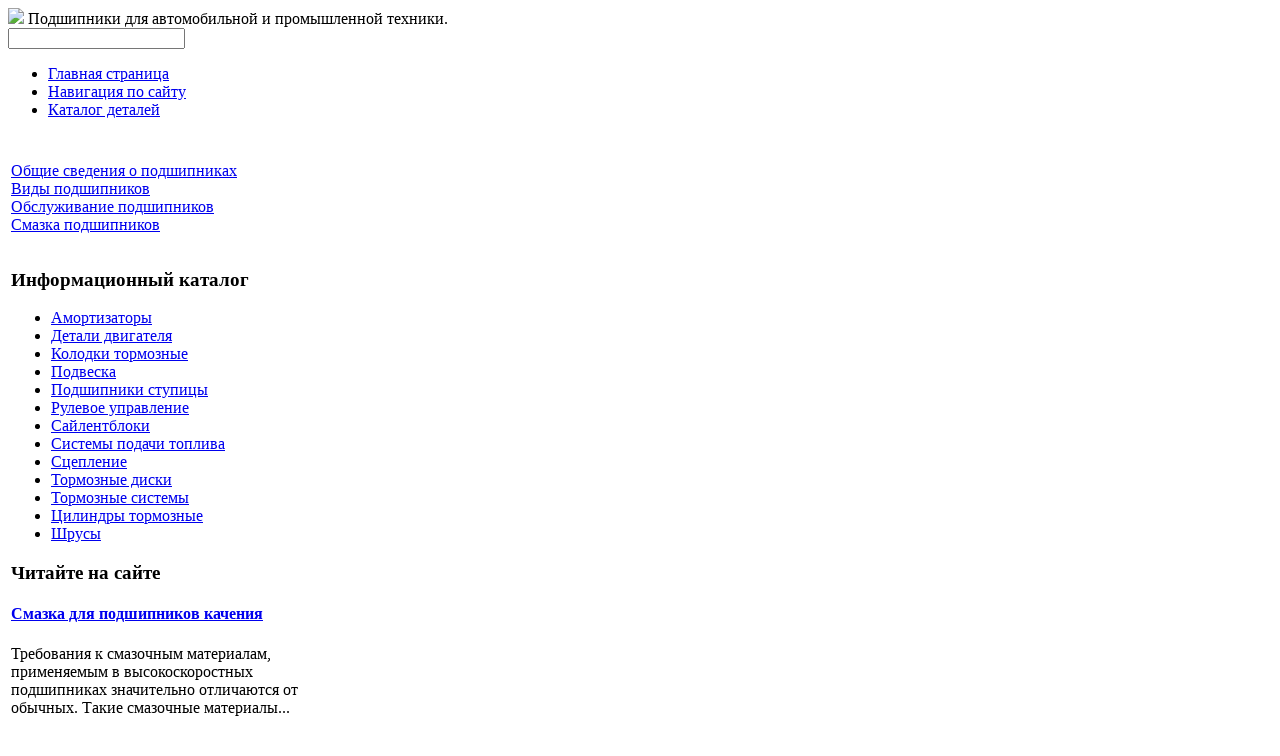

--- FILE ---
content_type: text/html; charset=utf-8
request_url: http://www.limex.ru/katalog/amortizatory/126121.html
body_size: 9084
content:
<!DOCTYPE html PUBLIC "-//W3C//DTD XHTML 1.0 Transitional//EN" 
"http://www.w3.org/TR/xhtml1/DTD/xhtml1-transitional.dtd">
	<html xmlns="http://www.w3.org/1999/xhtml" xml:lang="ru-ru" lang="ru-ru" >
<head>
  <base href="http://www.limex.ru/katalog/amortizatory/126121.html" />
  <meta http-equiv="content-type" content="text/html; charset=utf-8" />
  <meta name="keywords" content="Подшипники для автомобильной, подшипники промышленной техники, подшипники, комплекты для ремонта ступиц, подшипники для ступиц, манжеты, сальники, смазки, элементы крепления колес, крепления для подшипников, " />
    <meta name="title" content="Амортизатор вставной передней подвески   ВАЗ-1117, 1118 и 1119 и их модификаций" />
  <meta name="description" content="Амортизатор вставной передней подвески ВАЗ-1117, 1118 и 1119 и их модификаций Газомасленный серия D3" />
  <title>Амортизаторы : Амортизатор вставной передней подвески   ВАЗ-1117, 1118 и 1119 и их модификаций</title>
  <link href="/katalog/amortizatory/126121.html" rel="canonical" />
  <link href="/templates/limex/favicon.ico" rel="shortcut icon" type="image/vnd.microsoft.icon" />
  <link rel="stylesheet" href="/components/com_virtuemart/assets/css/vmsite-ltr.css" type="text/css" />
  <link rel="stylesheet" href="/components/com_virtuemart/assets/css/facebox.css" type="text/css" />
  <link rel="stylesheet" href="/media/system/css/modal.css" type="text/css" />
  <link rel="stylesheet" href="/components/com_virtuemart/assets/css/jquery.fancybox-1.3.4.css" type="text/css" />
  <link rel="stylesheet" href="http://www.limex.ru/modules/mod_news_pro_gk4/interface/css/style.css" type="text/css" />
  <link rel="stylesheet" href="/modules/mod_accordion_menu/cache/146/3270b0e548c8856956ce8b83b9133cd9.css" type="text/css" />
  <link rel="stylesheet" href="/modules/mod_phoca_vm_category/assets/style.css" type="text/css" />
  <link rel="stylesheet" href="/modules/mod_phoca_vm_category/assets/custom.css" type="text/css" />
  <link rel="stylesheet" href="/cache/mod_universal_ajaxlivesearch_theme/96/style.css" type="text/css" />
  <style type="text/css">

.noscript div#offlajn-accordion-146-1-container dl.level1 dl{
  position: static;
}
.noscript div#offlajn-accordion-146-1-container dl.level1 dd.parent{
  height: auto !important;
  display: block;
  visibility: visible;
}

  </style>
  <script src="//ajax.googleapis.com/ajax/libs/jquery/1.6.4/jquery.min.js" type="text/javascript"></script>
  <script src="/components/com_virtuemart/assets/js/jquery.noConflict.js" type="text/javascript"></script>
  <script src="/components/com_virtuemart/assets/js/vmsite.js" type="text/javascript"></script>
  <script src="/components/com_virtuemart/assets/js/facebox.js" type="text/javascript"></script>
  <script src="/components/com_virtuemart/assets/js/vmprices.js" type="text/javascript"></script>
  <script src="/media/system/js/mootools-core.js" type="text/javascript"></script>
  <script src="/media/system/js/core.js" type="text/javascript"></script>
  <script src="/media/system/js/modal.js" type="text/javascript"></script>
  <script src="/components/com_virtuemart/assets/js/fancybox/jquery.fancybox-1.3.4.pack.js" type="text/javascript"></script>
  <script src="/media/system/js/mootools-more.js" type="text/javascript"></script>
  <script src="http://www.limex.ru/modules/mod_news_pro_gk4/interface/scripts/engine.js" type="text/javascript"></script>
  <script src="/modules/mod_accordion_menu/cache/146/f43be1a77012957b1c31a973e3627fe5.js" type="text/javascript"></script>
  <script src="/modules/mod_universal_ajaxlivesearch/engine/dojo.js" type="text/javascript"></script>
  <script src="https://ajax.googleapis.com/ajax/libs/dojo/1.5/dojo/dojo.xd.js" type="text/javascript"></script>
  <script src="/modules/mod_universal_ajaxlivesearch/engine/engine.js" type="text/javascript"></script>
  <script type="text/javascript">
//<![CDATA[ 
vmSiteurl = 'http://www.limex.ru/' ;
vmLang = '&amp;lang=ru' ;
Virtuemart.addtocart_popup = '1' ; 
vmCartText = ' %2$s x %1$s добавлен в Вашу корзину.' ;
vmCartError = 'Ошибка обновления корзины' ;
loadingImage = '/components/com_virtuemart/assets/images/facebox/loading.gif' ;
closeImage = '/components/com_virtuemart/assets/images/fancybox/fancy_close.png' ; 
usefancy = false;
//]]>

		window.addEvent('domready', function() {

			SqueezeBox.initialize({});
			SqueezeBox.assign($$('a.modal'), {
				parse: 'rel'
			});
		});
jQuery(document).ready(function() {
	jQuery("a[rel=vm-additional-images]").fancybox({
		"titlePosition" 	: "inside",
		"transitionIn"	:	"elastic",
		"transitionOut"	:	"elastic"
	});
	jQuery(".additional-images .product-image").click(function() {
		jQuery(".main-image img").attr("src",this.src );
		jQuery(".main-image img").attr("alt",this.alt );
		jQuery(".main-image a").attr("href",this.src );
		jQuery(".main-image a").attr("title",this.alt );
	}); 
});

accordionDojo.addOnLoad(accordionDojo, function(){
  var dojo = this;
  dojo.query('.noscript').removeClass('noscript');
  new AccordionMenu({
    node: dojo.byId('offlajn-accordion-146-1'),
    instance: 'offlajn-accordion-146-1',
    classPattern: /off-nav-[0-9]+/,
    mode: 'onclick', 
    interval: '500', 
    level: 1,
    easing:  dojo.fx.easing.cubicInOut,
    accordionmode:  1
  })
});

  dojo.addOnLoad(function(){
      var ajaxSearch = new AJAXSearch({
        node : dojo.byId('offlajn-ajax-search'),
        productsPerPlugin : 3,
        searchRsWidth : 250,
        resultElementHeight : 66,
        minChars : 2,
        searchBoxCaption : 'найти на сайте...',
        noResultsTitle : 'Результаты(0)',
        noResults : 'Ничего не найдено!',
        searchFormUrl : '/index.php',
        enableScroll : '1',
        showIntroText: '1',
        scount: '10',
        stext: 'No results found. Did you mean?',
        moduleId : '96',
        resultAlign : '0',
        targetsearch: '0',
        linktarget: '0',
        keypressWait: '500'
      })
    });
  </script>

<link rel="stylesheet" href="/templates/system/css/system.css" type="text/css" />
<link rel="stylesheet" href="/templates/system/css/general.css" type="text/css" />
<link rel="stylesheet" href="/templates/limex/css/template.css" type="text/css" />
<script type="text/javascript" src="http://www.limex.ru/modules/mod_virtuemart_magiczoomplus/core/utils.js"></script><!-- Magic Zoom Plus Joomla 1.7 with VirtueMart 2 module module version v4.4.47 [v1.2.22:v4.0.27] -->
<link type="text/css" href="http://www.limex.ru/modules/mod_virtuemart_magiczoomplus/core/magiczoomplus.css" rel="stylesheet" media="screen" />
<script type="text/javascript" src="http://www.limex.ru/modules/mod_virtuemart_magiczoomplus/core/magiczoomplus.js"></script>
<script type="text/javascript">
	MagicZoomPlus.options = {
		'expand-speed': 500,
		'restore-speed': -1,
		'expand-effect': 'back',
		'restore-effect': 'linear',
		'expand-align': 'screen',
		'expand-position': 'center',
		'expand-size': 'fit-screen',
		'background-color': '#000000',
		'background-opacity': 30,
		'background-speed': 200,
		'caption-speed': 250,
		'caption-position': 'bottom',
		'caption-height': 300,
		'caption-width': 300,
		'buttons': 'show',
		'buttons-position': 'auto',
		'buttons-display': 'previous, next, close',
		'loading-msg': 'Loading zoom...',
		'loading-opacity': 75,
		'slideshow-effect': 'dissolve',
		'slideshow-speed': 800,
		'z-index': 10001,
		'expand-trigger': 'click',
		'restore-trigger': 'auto',
		'expand-trigger-delay': 200,
		'opacity': 50,
		'zoom-width': 300,
		'zoom-height': 300,
		'zoom-position': 'right',
		'selectors-change': 'click',
		'selectors-mouseover-delay': 60,
		'smoothing-speed': 40,
		'zoom-distance': 15,
		'zoom-fade-in-speed': 200,
		'zoom-fade-out-speed': 200,
		'fps': 25,
		'loading-position-x': -1,
		'loading-position-y': -1,
		'x': -1,
		'y': -1,
		'show-title': false,
		'selectors-effect': 'false',
		'selectors-effect-speed': 400,
		'zoom-align': 'top',
		'zoom-window-effect': 'false',
		'selectors-class': '',
		'hint-text': 'Zoom',
		'hint-opacity': 75,
		'initialize-on': 'load',
		'hint-position': 'tl',
		'right-click': 'false',
		'disable-zoom': false,
		'disable-expand': false,
		'keep-thumbnail': false,
		'show-loading': false,
		'slideshow-loop': false,
		'keyboard': false,
		'keyboard-ctrl': false,
		'drag-mode': false,
		'always-show-zoom': false,
		'smoothing': false,
		'opacity-reverse': false,
		'click-to-activate': false,
		'click-to-deactivate': false,
		'preload-selectors-small': false,
		'preload-selectors-big': false,
		'zoom-fade': false,
		'move-on-click': false,
		'preserve-position': false,
		'fit-zoom-window': false,
		'entire-image': false,
		'hint': false,
		'pan-zoom': false,
		'caption-source': 'span'
	}
</script>
<!-- Magic Zoom Plus Joomla 1.7 with VirtueMart 2 module module version v4.4.47 [v1.2.22:v4.0.27] -->
<link type="text/css" href="http://www.limex.ru/modules/mod_virtuemart_magiczoomplus/core/magicscroll.css" rel="stylesheet" media="screen" />
<script type="text/javascript" src="http://www.limex.ru/modules/mod_virtuemart_magiczoomplus/core/magicscroll.js"></script>
<script type="text/javascript">MagicScroll.options = {}</script></head>
<body>
	<div id="osn">
	<div id="verh-in">
	<div id="logotip"><a href="/"><img src="/templates/limex/images/limex-logo.png" border="0"></a>
	Подшипники для автомобильной и промышленной техники.</div>
<div class="verh-mod">
    <div id="verh-menu"></div>
    	<div id="verh-mod-l">          
<div id="offlajn-ajax-search">
  <div class="offlajn-ajax-search-container">
  <form id="search-form" action="/component/search/" method="get" onSubmit="return false;">
    <div class="offlajn-ajax-search-inner">
            <input type="text" name="searchword" id="search-area" value="" autocomplete="off" />
        <input type="hidden" name="option" value="com_search" />
              <div id="search-area-close"></div>
      <div id="ajax-search-button"><div class="magnifier"></div></div>
      <div class="ajax-clear"></div>
    </div>
  </form>
  <div class="ajax-clear"></div>
  </div>
</div>
<div class="ajax-clear"></div>
</div>
</div>
	</div>
	
		<div id="glavnoe-menu">
<ul class="menu">
<li class="item-101"><a href="/" >Главная страница</a></li><li class="item-118"><a href="/navigatsiya-po-sajtu.html" >Навигация по сайту</a></li><li class="item-185"><a href="/katalog-detalej.html" >Каталог деталей</a></li></ul>
</div>
		<script type="text/javascript">
<!--
var _acic={dataProvider:10};(function(){var e=document.createElement("script");e.type="text/javascript";e.async=true;e.src="https://www.acint.net/aci.js";var t=document.getElementsByTagName("script")[0];t.parentNode.insertBefore(e,t)})()
//-->
</script><!--2668141661130--><div id='2KHc_2668141661130'></div>	<table>
	<tr>
	<td width="600px">
	

	</td>
	<td width="400px"></td>
	<tr>
	</table>
    <table>
    <tr>
	<td width="320"><div id="side-mod-left">		<div class="moduletable">
					<div class="noscript">
<div id="offlajn-accordion-146-1-container">
  <div class="offlajn-accordion-146-1-container-inner">
        <div style="overflow: hidden; position: relative;">
    <dl id="offlajn-accordion-146-1" class="level1">
  <dt class="level1 off-nav-119 notparent   first">
    <span class="inner">
      <a href="/obshchie-svedeniya-o-podshipnikakh.html"><span>Общие сведения о подшипниках</span></a>    </span>
  </dt>
  <dd class="level1 off-nav-119 notparent   first">
      </dd>
    <dt class="level1 off-nav-132 notparent  ">
    <span class="inner">
      <a href="/vidy-podshipnikov.html"><span>Виды подшипников</span></a>    </span>
  </dt>
  <dd class="level1 off-nav-132 notparent  ">
      </dd>
    <dt class="level1 off-nav-182 notparent  ">
    <span class="inner">
      <a href="/obsluzhivanie-podshipnikov.html"><span>Обслуживание подшипников</span></a>    </span>
  </dt>
  <dd class="level1 off-nav-182 notparent  ">
      </dd>
    <dt class="level1 off-nav-183 notparent   last">
    <span class="inner">
      <a href="/smazka-podshipnikov.html"><span>Смазка подшипников</span></a>    </span>
  </dt>
  <dd class="level1 off-nav-183 notparent   last">
      </dd>
  </dl>
    </div>
  </div>
</div></div>
		</div>
			<div class="moduletable">
					<h3>Информационный каталог</h3>
					<div id="pvmc-wrap">

<ul id="pvmc-menu">
<div class="blk"><div class="pvmc-submenu-img"><a href="/katalog/amortizatory.html" ><img alt="" src="/images/stories/virtuemart/category/resized/amortisatori_110x110.jpg" /></a></div><li class="level0"><a  href="/katalog/amortizatory.html" >Амортизаторы</a>
</div></li>
<div class="blk"><div class="pvmc-submenu-img"><a href="/katalog/detali-dvigatelya.html" ><img alt="" src="/images/stories/virtuemart/category/resized/dvigateli_110x110.jpg" /></a></div><li class="level0"><a  href="/katalog/detali-dvigatelya.html" >Детали двигателя</a>
</div></li>
<div class="blk"><div class="pvmc-submenu-img"><a href="/katalog/kolodki-tormoznye.html" ><img alt="" src="/images/stories/virtuemart/category/resized/tormoznie-kolodki_110x110.png" /></a></div><li class="level0"><a  href="/katalog/kolodki-tormoznye.html" >Колодки тормозные</a>
</div></li>
<div class="blk"><div class="pvmc-submenu-img"><a href="/katalog/podveska.html" ><img alt="" src="/images/stories/virtuemart/category/resized/podveska_110x110.jpg" /></a></div><li class="level0"><a  href="/katalog/podveska.html" >Подвеска</a>
</div></li>
<div class="blk"><div class="pvmc-submenu-img"><a href="/katalog/podshipniki-stupitsy.html" ><img alt="" src="/images/stories/virtuemart/category/resized/podshipniki-stupici_110x110.jpg" /></a></div><li class="level0"><a  href="/katalog/podshipniki-stupitsy.html" >Подшипники ступицы</a>
</div></li>
<div class="blk"><div class="pvmc-submenu-img"><a href="/katalog/rulevoe-upravlenie.html" ><img alt="" src="/images/stories/virtuemart/category/resized/rulevoe_110x110.jpg" /></a></div><li class="level0"><a  href="/katalog/rulevoe-upravlenie.html" >Рулевое управление</a>
</div></li>
<div class="blk"><div class="pvmc-submenu-img"><a href="/katalog/sajlentbloki.html" ><img alt="" src="/images/stories/virtuemart/category/resized/sailentbloki_110x110.jpg" /></a></div><li class="level0"><a  href="/katalog/sajlentbloki.html" >Сайлентблоки</a>
</div></li>
<div class="blk"><div class="pvmc-submenu-img"><a href="/katalog/sistemy-podachi-topliva.html" ><img alt="" src="/images/stories/virtuemart/category/resized/sistemi-podachi-topliva_110x110.jpg" /></a></div><li class="level0"><a  href="/katalog/sistemy-podachi-topliva.html" >Системы подачи топлива</a>
</div></li>
<div class="blk"><div class="pvmc-submenu-img"><a href="/katalog/stseplenie.html" ><img alt="" src="/images/stories/virtuemart/category/resized/szeplenie_110x110.jpg" /></a></div><li class="level0"><a  href="/katalog/stseplenie.html" >Сцепление</a>
</div></li>
<div class="blk"><div class="pvmc-submenu-img"><a href="/katalog/tormoznye-diski.html" ><img alt="" src="/images/stories/virtuemart/category/resized/tormosnie-diski_110x110.jpg" /></a></div><li class="level0"><a  href="/katalog/tormoznye-diski.html" >Тормозные диски</a>
</div></li>
<div class="blk"><div class="pvmc-submenu-img"><a href="/katalog/tormoznye-sistemy.html" ><img alt="" src="/images/stories/virtuemart/category/resized/tormosnie-sistemi_110x110.jpg" /></a></div><li class="level0"><a  href="/katalog/tormoznye-sistemy.html" >Тормозные системы</a>
</div></li>
<div class="blk"><div class="pvmc-submenu-img"><a href="/katalog/tsilindry-tormoznye.html" ><img alt="" src="/images/stories/virtuemart/category/resized/cilindri-tormosmie_110x110.jpg" /></a></div><li class="level0"><a  href="/katalog/tsilindry-tormoznye.html" >Цилиндры тормозные</a>
</div></li>
<div class="blk"><div class="pvmc-submenu-img"><a href="/katalog/shrusy.html" ><img alt="" src="/images/stories/virtuemart/category/resized/shrus_110x110.jpg" /></a></div><li class="level0"><a  href="/katalog/shrusy.html" >Шрусы</a>
</div></li>
</ul>

</div><div style="margin-bottom: 10px;clear:both;"> </div>      
		</div>
			<div class="moduletable">
					<h3>Читайте на сайте</h3>
						<div class="nspMain nspFs100" id="nsp-nsp_172" style="width:100%;">
					<div class="nspArts bottom" style="width:100%;">
								
														<div class="nspArt" style="width:100%!important;"><div style="padding:0 5px 5px 0"><h4 class="nspHeader tleft fnone"><a href="/smazka-podshipnikov/smazka-dlya-podshipnikov-kacheniya.html" title="Смазка для подшипников качения">Смазка для подшипников качения</a></h4><p class="nspText tleft fleft">Требования к смазочным материалам, применяемым в высокоскоростных подшипниках значительно отличаются от обычных. Такие смазочные материалы...</p><p class="nspInfo  tleft fleft"></p><a class="readon  fright" href="/smazka-podshipnikov/smazka-dlya-podshipnikov-kacheniya.html">Подробнее&#160;&#187;</a></div></div>
														<div class="nspArt" style="width:100%!important;"><div style="padding:0 5px 5px 0"><h4 class="nspHeader tleft fnone"><a href="/obshchie-svedeniya-o-podshipnikakh/nemnogo-istorii-izobretenie-podshipnika.html" title="Немного истории - изобретение подшипника">Немного истории - изобретение подшипника</a></h4><p class="nspText tleft fleft">Последняя стадия каменного века характеризуется высоким развитием шлифованных и даже просверленных каменных орудий. К этому...</p><p class="nspInfo  tleft fleft"></p><a class="readon  fright" href="/obshchie-svedeniya-o-podshipnikakh/nemnogo-istorii-izobretenie-podshipnika.html">Подробнее&#160;&#187;</a></div></div>
														<div class="nspArt" style="width:100%!important;"><div style="padding:0 5px 5px 0"><h4 class="nspHeader tleft fnone"><a href="/vidy-podshipnikov/raznovidnosti-sharikovykh-podshipnikov.html" title="Разновидности шариковых подшипников">Разновидности шариковых подшипников</a></h4><p class="nspText tleft fleft">Среди многообразия подшипников качения наиболее распространенным является шариковый подшипник (шарикоподшипник). Области его применения обширны и...</p><p class="nspInfo  tleft fleft"></p><a class="readon  fright" href="/vidy-podshipnikov/raznovidnosti-sharikovykh-podshipnikov.html">Подробнее&#160;&#187;</a></div></div>
														<div class="nspArt" style="width:100%!important;"><div style="padding:0 5px 5px 0"><h4 class="nspHeader tleft fnone"><a href="/smazka-podshipnikov/gidrodinamicheskaya-smazka-podshipnika.html" title="Гидродинамическая смазка подшипника">Гидродинамическая смазка подшипника</a></h4><p class="nspText tleft fleft">Гидродинамическая смазка - это особый механизм подачи масла в подшипник, способный обеспечить прочную и достаточную...</p><p class="nspInfo  tleft fleft"></p><a class="readon  fright" href="/smazka-podshipnikov/gidrodinamicheskaya-smazka-podshipnika.html">Подробнее&#160;&#187;</a></div></div>
														<div class="nspArt" style="width:100%!important;"><div style="padding:0 5px 5px 0"><h4 class="nspHeader tleft fnone"><a href="/vidy-podshipnikov/preimushchestva-podshipnikov-kacheniya.html" title="Преимущества подшипников качения">Преимущества подшипников качения</a></h4><p class="nspText tleft fleft">Подшипники качения отличаются наличием тел качения между шейкой вала либо оси и опорной поверхностью. По...</p><p class="nspInfo  tleft fleft"></p><a class="readon  fright" href="/vidy-podshipnikov/preimushchestva-podshipnikov-kacheniya.html">Подробнее&#160;&#187;</a></div></div>
														<div class="nspArt" style="width:100%!important;"><div style="padding:0 5px 5px 0"><h4 class="nspHeader tleft fnone"><a href="/vidy-podshipnikov/podshipniki-skolzheniya.html" title="Подшипники скольжения">Подшипники скольжения</a></h4><p class="nspText tleft fleft">Одними из наиболее популярных подшипников в современной промышленности являются подшипники скольжения. Область их применения настолько...</p><p class="nspInfo  tleft fleft"></p><a class="readon  fright" href="/vidy-podshipnikov/podshipniki-skolzheniya.html">Подробнее&#160;&#187;</a></div></div>
					
			</div>
					</div>

<script type="text/javascript">
//<![CDATA[
try {$Gavick;}catch(e){$Gavick = {};};
$Gavick["nsp-nsp_172"] = {
	"animation_speed": 400,
	"animation_interval": 5000,
	"animation_function": Fx.Transitions.Expo.easeIn,
	"news_column": 1,
	"news_rows": 6,
	"links_columns_amount": 0,
	"links_amount": 0,
	"counter_text": '<strong>Страница:</strong>'
};
//]]>
</script>			</div>
	
	</div>
	</td>
	<td width="700">
		<div id="seredina">
		<div id="krochki">
<div class="breadcrumbs">
<a href="/" class="pathway">Главная</a> <img src="/media/system/images/arrow.png" alt=""  /> <a href="/katalog.html" class="pathway">Каталог</a> <img src="/media/system/images/arrow.png" alt=""  /> <a href="/katalog/amortizatory.html" class="pathway">Амортизаторы</a> <img src="/media/system/images/arrow.png" alt=""  /> <span>Амортизатор вставной передней подвески   ВАЗ-1117, 1118 и 1119 и их модификаций</span></div>
</div>
    	
<div id="system-message-container">
</div>
    	
<div class="productdetails-view productdetails">

    
		<div class="back-to-category">
    	<a href="/katalog/amortizatory.html" class="product-details" title="Амортизаторы">Вернуться к: Амортизаторы</a>
	</div>

        <h1>Амортизатор вставной передней подвески   ВАЗ-1117, 1118 и 1119 и их модификаций</h1>
    
    
    
    
    
    <div>
	<div class="width60 floatleft">
<div class="main-image">

	<script type="text/javascript">MagicScroll.extraOptions.MagicToolboxSelectors12612 = {'direction':'right'};</script> <!-- Begin magiczoomplus --> <div class="MagicToolboxContainer" style="width: 200px">     <a style="margin:0 auto;" class="MagicZoomPlus" id="MagicZoomPlusImage12612" href="http://www.limex.ru/images/stories/virtuemart/product/pic_542ebbf1ce0ae.jpg" rel="zoom-width:250;zoom-height:250;keep-thumbnail:true;opacity-reverse:true;zoom-fade:true;smoothing:true;pan-zoom:true;preload-selectors-small:true;preload-selectors-big:true;selectors-change:click;"><img src="http://www.limex.ru/images/stories/virtuemart/product/resized/magictoolbox_cache/5101ee6c70a1d7e646f8f1c67cbd3f81/1/2/12612/thumb200x200/cf07c92ce3d04479d8de8405aa119546.jpg" alt="" /></a>              <div id="MagicToolboxSelectors12612" class="MagicToolboxSelectorsContainer" style="margin-top: 5px">         <a style="margin-bottom: 1px; margin-right: 1px" href="http://www.limex.ru/images/stories/virtuemart/product/pic_542ebbf1ce0ae.jpg" rel="zoom-id: MagicZoomPlusImage12612;caption-source: a:title;zoom-width:250;zoom-height:250;keep-thumbnail:true;opacity-reverse:true;zoom-fade:true;smoothing:true;pan-zoom:true;preload-selectors-small:true;preload-selectors-big:true;selectors-change:click;;" rev="http://www.limex.ru/images/stories/virtuemart/product/resized/magictoolbox_cache/5101ee6c70a1d7e646f8f1c67cbd3f81/1/2/12612/thumb200x200/cf07c92ce3d04479d8de8405aa119546.jpg"><img src="http://www.limex.ru/images/stories/virtuemart/product/resized/magictoolbox_cache/5101ee6c70a1d7e646f8f1c67cbd3f81/1/2/12612/selector50x50/cf07c92ce3d04479d8de8405aa119546.jpg" alt="" /></a>        <div style="clear: both"></div>     </div>                  <div>             </div>     </div> <!-- End magiczoomplus --> <span class="vm-img-desc">pic_542ebbf1ce0ae.jpg</span>
	 <div class="clear"></div>
</div>
	</div>

	<div class="width40 floatright">
	    <div class="spacer-buy-area">

		
		<div class="product-price" id="productPrice12612">
	<strong></strong><span class="price-crossed" ></span></div>

		
<div class="addtocart-area">

	<form method="post" class="product js-recalculate" action="/katalog.html">
		<input name="quantity" type="hidden" value="1" />
				<input type="hidden" name="option" value="com_virtuemart"/>

	</form>
	<div class="clear"></div>
</div>

		

		
	    </div>
	</div>
	<div class="clear"></div>
    </div>

	
	        <div class="product-description">
	    	<span class="title">Описание</span>
	Амортизатор вставной передней подвески 
ВАЗ-1117, 1118 и 1119 и их модификаций Газомасленный серия D3        </div>
	
    

</div>
<noindex><script type="text/javascript" src="//yandex.st/share/share.js" charset="utf-8"></script>
<div class="yashare-auto-init" data-yashareL10n="ru" data-yashareType="none" data-yashareQuickServices="yaru,vkontakte,facebook,twitter,odnoklassniki,moimir,lj,moikrug,gplus"></div> </noindex>
    	<div class="mod-sts"></div>
    	</div>
    	</td>
		</div>
	</td>
		</tr>
		</table>
		<div class="mod-sts" id="us6"></div>
<div id="pod-mod">
		<div id="nis">
		<div class="pod-left">		<div class="moduletable">
					<h3>Свежие статьи на сайте</h3>
					<ul class="latestnews">
	<li>
		<a href="/smazka-podshipnikov/smazka-dlya-podshipnikov-kacheniya.html">
			Смазка для подшипников качения</a>
	</li>
	<li>
		<a href="/smazka-podshipnikov/smazka-podshipnika-v-puskovye-periody.html">
			Смазка подшипника в пусковые периоды</a>
	</li>
	<li>
		<a href="/smazka-podshipnikov/gidrodinamicheskaya-smazka-podshipnika.html">
			Гидродинамическая смазка подшипника</a>
	</li>
	<li>
		<a href="/smazka-podshipnikov/smazka-dlya-podshipnikov-skolzheniya.html">
			Смазка для подшипников скольжения</a>
	</li>
	<li>
		<a href="/smazka-podshipnikov/dlya-chego-nuzhna-smazka-podshipnikam.html">
			Для чего нужна смазка подшипникам</a>
	</li>
</ul>
		</div>
	</div>
		<div class="pod-center">		<div class="moduletable">
					<h3>Наиболее читаемые статьи</h3>
					<ul class="mostread">
	<li>
		<a href="/obshchie-svedeniya-o-podshipnikakh/podshipniki-odin-iz-vazhnejshikh-elementov-v-avtotransporte.html">
			Подшипники - один из важнейших элементов в автотранспорте</a>
	</li>
	<li>
		<a href="/obsluzhivanie-podshipnikov/obshchie-svedeniya-po-ukhodu-za-podshipnikami.html">
			Общие сведения по уходу за подшипниками</a>
	</li>
	<li>
		<a href="/smazka-podshipnikov/smazka-dlya-podshipnikov-kacheniya.html">
			Смазка для подшипников качения</a>
	</li>
	<li>
		<a href="/obshchie-svedeniya-o-podshipnikakh/nemnogo-istorii-izobretenie-podshipnika.html">
			Немного истории - изобретение подшипника</a>
	</li>
	<li>
		<a href="/vidy-podshipnikov/osobennosti-igolchatykh-podshipnikov.html">
			Особенности игольчатых подшипников</a>
	</li>
</ul>
		</div>
	</div>
    	<div class="pod-right">		<div class="moduletable">
					<h3>Обзорная информация</h3>
						<div class="nspMain nspFs100" id="nsp-nsp_175" style="width:100%;">
					<div class="nspArts bottom" style="width:100%;">
								
														<div class="nspArt" style="width:100%!important;"><div style="padding:0 10px 5px 0"><h4 class="nspHeader tleft fnone"><a href="/katalog/podshipniki-stupitsy/130051.html" title="Audi A4 / Ауди А4 95-97 Подшипник ступицы задний">Audi A4 / Ауди А4 95-97 Подшипник ступицы задний</a></h4><a href="/katalog/podshipniki-stupitsy/130051.html"><img class="nspImage tleft fleft" src="http://www.limex.ru/images/stories/virtuemart/product/pic_542ec0de5c7bd.jpg" alt="Audi A4 / Ауди А4 95-97 Подшипник ступицы задний" style="width:80px;height:80px;margin:6px 4px 0 0;"  /></a><p class="nspText tleft fleft">Неоригинал В ремкомплект входит два подшипника, сальник, гайки
             
      </p><p class="nspInfo  tleft fleft"></p><a class="readon  fright" href="/katalog/podshipniki-stupitsy/130051.html">Подробнее&#160;&#187;</a></div></div>
					
			</div>
					</div>

<script type="text/javascript">
//<![CDATA[
try {$Gavick;}catch(e){$Gavick = {};};
$Gavick["nsp-nsp_175"] = {
	"animation_speed": 400,
	"animation_interval": 5000,
	"animation_function": Fx.Transitions.Expo.easeIn,
	"news_column": 1,
	"news_rows": 1,
	"links_columns_amount": 0,
	"links_amount": 0,
	"counter_text": '<strong>Страница:</strong>'
};
//]]>
</script>			</div>
	</div>

<div class="clr"></div>

			<div id="copy">Copyright &copy; Подшипники для автомобильной и промышленной техники.</br>
    <noindex><!--LiveInternet counter--><script type="text/javascript"><!--
document.write("<a href='http://www.liveinternet.ru/click' "+
"target=_blank><img src='//counter.yadro.ru/hit?t26.15;r"+
escape(document.referrer)+((typeof(screen)=="undefined")?"":
";s"+screen.width+"*"+screen.height+"*"+(screen.colorDepth?
screen.colorDepth:screen.pixelDepth))+";u"+escape(document.URL)+
";"+Math.random()+
"' alt='' title='LiveInternet: показано число посетителей за"+
" сегодня' "+
"border='0' width='88' height='15'><\/a>")
//--></script><!--/LiveInternet--></noindex>
</br>

	</div>
</div>
	</div>
</body>

</html>